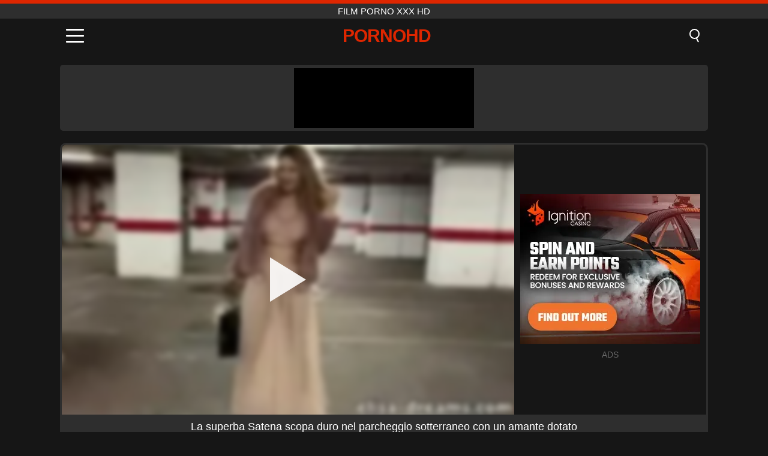

--- FILE ---
content_type: text/html; charset=UTF-8
request_url: https://pornohd.ro/it/video/2672
body_size: 8977
content:
<!DOCTYPE html><html lang="it" translate="no"><head><meta charset="UTF-8"/><meta name="viewport" content="width=device-width, initial-scale=1"><title>La superba Satena scopa duro nel parcheggio sotterraneo con un amante dotato - PORNOHD.RO</title><meta name="description" content="✅ La superba Satena scopa duro nel parcheggio sotterraneo con un amante dotato, film porno xxx hd. ✅"><meta name="keywords" content="superba,satena,scopa,duro,parcheggio,sotterraneo,amante,dotato,film,porno"><meta name="robots" content="max-image-preview:large"><script type="application/ld+json">{"@context":"https://schema.org","@type":"VideoObject","name":"La superba Satena scopa duro nel parcheggio sotterraneo con un amante dotato","description":"✅ La superba Satena scopa duro nel parcheggio sotterraneo con un amante dotato, film porno xxx hd. ✅","contentUrl":"https://pornohd.ro/cdn/2672.mp4","thumbnailUrl":["https://pornohd.ro/media/p/2672.jpg","https://pornohd.ro/media/w/2672.webp"],"uploadDate":"2022-06-01T07:51:12+03:00","duration":"P0DT0H1M58S","interactionCount":"1006"}</script><meta property="og:title" content="La superba Satena scopa duro nel parcheggio sotterraneo con un amante dotato"><meta property="og:site_name" content="PORNOHD.RO"><meta property="og:url" content="https://pornohd.ro/it/video/2672"><meta property="og:description" content="✅ La superba Satena scopa duro nel parcheggio sotterraneo con un amante dotato, film porno xxx hd. ✅"><meta property="og:type" content="video.other"><meta property="og:image" content="https://pornohd.ro/media/p/2672.jpg"><meta property="og:video" content="https://pornohd.ro/cdn/2672.mp4"><meta property="og:video:type" content="video/mp4"><meta name="twitter:card" content="summary_large_image"><meta name="twitter:site" content="PORNOHD.RO"><meta name="twitter:title" content="La superba Satena scopa duro nel parcheggio sotterraneo con un amante dotato"><meta name="twitter:description" content="✅ La superba Satena scopa duro nel parcheggio sotterraneo con un amante dotato, film porno xxx hd. ✅"><meta name="twitter:image" content="https://pornohd.ro/media/p/2672.jpg"><meta name="twitter:player" content="https://pornohd.ro/cdn/2672.mp4"><link href="https://pornohd.ro/i/images/cover.png" rel="image_src"><link rel="shortcut icon" type="image/jpg" href="/favicon.ico"><meta name="theme-color" content="#161616"><link rel="canonical" href="https://pornohd.ro/it/video/2672"><meta name="rating" content="adult"><meta name="rating" content="RTA-5042-1996-1400-1577-RTA"><link rel="preconnect" href="//mc.yandex.ru"><link rel="preconnect" href="//pgnasmcdn.click"><link rel="alternate" href="https://pornohd.ro/video/2672" hreflang="x-default"><link rel="alternate" href="https://pornohd.ro/ar/video/2672" hreflang="ar"><link rel="alternate" href="https://pornohd.ro/en/video/2672" hreflang="en"><link rel="alternate" href="https://pornohd.ro/de/video/2672" hreflang="de"><link rel="alternate" href="https://pornohd.ro/es/video/2672" hreflang="es"><link rel="alternate" href="https://pornohd.ro/fr/video/2672" hreflang="fr"><link rel="alternate" href="https://pornohd.ro/it/video/2672" hreflang="it"><link rel="alternate" href="https://pornohd.ro/nl/video/2672" hreflang="nl"><link rel="alternate" href="https://pornohd.ro/pl/video/2672" hreflang="pl"><link rel="alternate" href="https://pornohd.ro/pt/video/2672" hreflang="pt"><link rel="alternate" href="https://pornohd.ro/video/2672" hreflang="ro"><link rel="alternate" href="https://pornohd.ro/tr/video/2672" hreflang="tr"><style>body{background:#161616;font-family:-apple-system,BlinkMacSystemFont,Segoe UI,Roboto,Oxygen,Ubuntu,Cantarell,Fira Sans,Droid Sans,Helvetica Neue,sans-serif;min-width:320px;margin:auto;color:#fff}a{text-decoration:none;outline:none;color:#161616}input,textarea,select,option,button{outline:none;font-family:-apple-system,BlinkMacSystemFont,Segoe UI,Roboto,Oxygen,Ubuntu,Cantarell,Fira Sans,Droid Sans,Helvetica Neue,sans-serif}*{-webkit-box-sizing:border-box;-moz-box-sizing:border-box;box-sizing:border-box}::placeholder{opacity:1}.top{background:#2e2e2e;text-align:center}.top:before{content:"";width:100%;height:6px;display:block;background:#DE2600}.top h1,.top span{display:block;font-weight:500;color:#fff;font-size:15px;text-transform:uppercase;margin:0;padding:4px 0}.flex{display:-webkit-box;display:-moz-box;display:-ms-flexbox;display:-webkit-flex;display:flex}.flex-center{-ms-flex-align:center;-webkit-align-items:center;-webkit-box-align:center;align-items:center}.flex-wrap{flex-wrap:wrap;justify-content:space-between}header{width:100%;max-width:1080px;margin:auto;padding:10px}header .im{cursor:pointer}header .im i{width:30px;height:3px;background:#fff;margin:7px 0;display:block;border-radius:5px}header a{margin:auto;font-size:28px;text-transform:uppercase;font-weight:500;letter-spacing:-1px;max-width:calc(100% - 60px)}header a b{display:block;display:-webkit-box;font-size:30px;color:#DE2600;text-transform:uppercase;text-overflow:ellipsis;overflow:hidden;-webkit-line-clamp:1;-webkit-box-orient:vertical}header .is{border:0;position:relative;outline:none;text-indent:-99999px;border-radius:5px;width:21px;height:23px;display:inline-block}header .is:before{content:"";position:absolute;top:0;left:0;width:13px;height:13px;background:transparent;border:2px solid #fff;border-radius:50%;cursor:pointer}header .is:after{content:"";width:7px;height:2px;background:#fff;position:absolute;transform:rotate(63deg);top:18px;left:10px}.mn{margin:0;padding:0;list-style:none}.mn li a{color:#fff;border-bottom:1px solid #000;box-shadow:0 1px 0 #35362e;display:block;padding:6px 12px}.mn .br{background:#DE2600}.sbt{display:block;background:#DE2600;margin-bottom:10px;padding:8px;font-weight:500}.sch{display:flex;background:#fff;overflow:hidden}.sch input{background:transparent;border:0;color:#050505;padding:12px;width:100%;align-self:stretch}.sch button{background:#DE2600;border:0;position:relative;cursor:pointer;outline:none;text-indent:-99999px;width:42px;align-self:stretch}.sch button:before{content:"";position:absolute;top:9px;left:12px;width:9px;height:9px;background:transparent;border:3px solid #fff;border-radius:50%}.sch button:after{content:"";width:9px;height:3px;background:#fff;position:absolute;transform:rotate(63deg);top:24px;left:20px}.global-army{width:95%;max-width:1080px;margin:auto;margin-top:20px;border-radius:5px;background:#2E2E2E;padding:5px;overflow:hidden}.global-army span{display:block;margin:auto;width:300px;min-width:max-content;height:100px;background:#000}.global-army iframe{border:0;width:300px;height:100px;overflow:hidden}.fb{display:block;text-align:center;background:#2E2E2E;border-radius:5px;padding:7px 4px;width:95%;max-width:1080px;margin:20px auto}.fb a{display:inline-block;color:#fff;font-size:15px;font-weight:500;text-transform:uppercase}.fb a:after{content:"\A0•\A0"}.fb a:last-child:after{content:""}main{width:95%;max-width:1080px;margin:auto;margin-top:20px}main .fb{width:100%;max-width:100%}main .head .title h3{margin:0;color:#fff;font-size:22px}main .head .title h1{margin:0;color:#fff;font-size:22px}main .head .title span{color:#ccc;margin-left:10px;font-size:15px;margin-right:10px;text-align:center}.videos{margin:20px 0}.videos:before,.videos:after{content:" ";display:table;width:100%}.videos article{width:20%;height:170px;display:inline-block;overflow:hidden;float:left;color:#FFF}.videos article.cat{height:auto}.videos article.cat a{display:block;width:100%;height:unset!important}.videos article.cat img{width:100%;height:auto}.videos article .box{width:95%;margin:auto;overflow:hidden}.videos article .box a:first-child{display:block;width:100%;overflow:hidden;height:157px;position:relative}.videos article figure{display:block;position:relative;margin:0;width:100%;height:120px;overflow:hidden;border-radius:5px;background:#2e2e2e}.videos article figure:after{content:"";position:absolute;z-index:2;width:100%;height:100%;left:0;top:0}.videos article figure img{position:absolute;height:100%;min-width:100%;object-fit:cover;transform:translateX(-50%) translateY(-50%);left:50%;top:50%;font-size:0}.videos article h2{display:block;display:-webkit-box;padding:0;font-size:.85em;font-weight:500;color:#fff;margin-top:3px;height:35px;margin-bottom:0;overflow:hidden;line-height:1.2;-webkit-line-clamp:2;-webkit-box-orient:vertical;text-overflow:ellipsis}.videos article .hd:before{content:"HD";position:absolute;top:98px;left:2px;font-size:13px;font-style:normal;color:#fff;font-weight:600;background:#DE2600;padding:1px 4px;border-radius:3px;transition:all .2s;z-index:3}.videos article:hover h2{color:#DE2600}.videos article:hover .hd:before{left:-40px}.DMCAON{display:none!important}.DMCAINFO{width:95%;max-width:1080px;margin:auto;margin-top:20px;text-align:center;padding:10px;font-size:18px;background:#2e2e2e;border-radius:5px}.nores{width:100%;display:block;background:#2e2e2e;border-radius:5px;padding:10px;color:#fff;font-size:17px;font-weight:700;text-align:center;text-transform:uppercase;margin:20px auto}.pagination{display:block;width:100%;margin:20px 0;text-align:center}.pagination a,.pagination div,.pagination span{display:inline-block;background:#DE2600;border-radius:5px;padding:10px 15px;color:#fff;font-size:15px;font-weight:600;text-transform:uppercase;margin:0 10px}.pagination div{cursor:pointer}.pagination span{background:#2e2e2e}.pagination a:hover,.pagination div:hover{background:#2e2e2e}.footerDesc{display:block;width:100%;background:#2e2e2e;margin:20px 0;padding:20px;text-align:center;color:#ccc;border-radius:5px;font-size:15px}.footerDesc h4{font-size:16px;color:#fff}.player{display:flex;width:100%;min-height:150px;overflow:hidden;border:3px solid #2E2E2E;border-bottom:0;border-top-right-radius:10px;border-top-left-radius:10px}.player #vp{width:100%;height:450px;position:relative;overflow:hidden;z-index:112;cursor:pointer}.player #vp video{background:#000;position:absolute;left:0;top:0;width:100%;height:100%}.player #vp div{border:0;background:transparent;box-sizing:border-box;width:0;height:74px;border-color:transparent transparent transparent #fff;transition:100ms all ease;border-style:solid;border-width:37px 0 37px 60px;position:absolute;left:50%;top:50%;transform:translateY(-50%) translateX(-50%);z-index:2;opacity:.9}.player #vp:hover div{opacity:.7}.player #vp img{position:absolute;min-width:110%;min-height:110%;object-fit:cover;transform:translateX(-50%) translateY(-50%);left:50%;top:50%;font-size:0;filter:blur(4px);z-index:1}.player .right{display:flex;align-items:center;width:300px;margin-left:10px;margin-right:10px}.player .right span{display:block;width:300px;height:250px;background:#000}.player .right .content{width:100%}.player .right .content b{width:290px;height:250px;display:block;background:#27282b;text-align:center;line-height:250px}.player .right iframe{border:0;width:300px;overflow:hidden}.player .right .content:after{content:"ADS";display:block;text-align:center;margin:10px 0;font-size:14px;color:#666}.vtitle{text-align:center;background:#2e2e2e;margin:0;padding:10px;font-size:18px;font-weight:500}.vtitle.hd:before{content:"HD";background:#DE2600;padding:1px 6px;margin-right:5px;color:#FFF;position:relative;top:-1px;border-radius:4px;font-size:12px;transform:skew(-10deg);display:inline-block}.infos{text-align:left;margin:0}.infos .label{background:#DE2600;padding:10px 15px;margin-left:0!important}.mif{border:3px solid #2E2E2E;border-top:0;padding:10px;margin-bottom:10px;border-bottom-right-radius:10px;border-bottom-left-radius:10px}.mif p{margin:6px 0}.mif b{display:inline-block;margin-right:5px}.mif span{display:inline-block}.mif a{color:#DE2600}.mif a:hover{text-decoration:underline}@media screen and (max-width:890px){.player{display:block!important}.player .right{margin:auto;margin-top:10px}}@media screen and (max-width:750px){.player #vp{height:350px}}@media screen and (max-width:450px){.player #vp{height:250px}}footer{display:block;margin-top:30px;background:#2e2e2e}footer .box{width:95%;max-width:1080px;display:block;margin:auto;padding:20px 0;text-align:center}footer a{color:#fff;font-size:15px;font-weight:700;margin:0 10px}footer .la{color:#DE2600}footer .logo{display:block;margin:auto;margin-bottom:20px;width:max-content;max-width:100%}footer .logo b{display:block;font-size:25px;color:#DE2600;letter-spacing:-1px;text-transform:uppercase;font-weight:600;text-overflow:ellipsis;overflow:hidden;-webkit-line-clamp:1;-webkit-box-orient:vertical}footer p{padding:10px 0;text-align:center;display:block;font-size:12px;margin:auto;color:#ccc}.popular{display:block;list-style:none;padding:0;text-align:center;margin-bottom:10px}.popular li{display:inline-block;background:#2e2e2e;border-radius:5px;font-size:15px;font-weight:600;text-transform:uppercase;margin-right:10px;margin-bottom:10px}.popular a{color:#fff;padding:10px 15px;display:block}.popular li:hover{background:#DE2600}.popular li:last-child{margin-right:0;background:#DE2600}.popular.cat li{margin-left:5px;margin-right:5px}.popular.cat li:last-child{margin-right:0;background:#2e2e2e}.popular.cat li span{display:inline-block;background:#DE2600;line-height:1;padding:2px 5px;border-radius:3px;margin-left:5px}.popular.cat li:hover span{background:#2e2e2e}.popular.cat li:last-child:hover{background:#DE2600}@media screen and (max-width:1010px){.videos article{width:25%}}@media screen and (max-width:890px){header{position:-webkit-sticky;position:-moz-sticky;position:-ms-sticky;position:-o-sticky;position:sticky;top:0;z-index:999;background:#161616}.videos article:last-child{display:inline-block}.popular a{padding:6px 10px}.infos .label{padding:6px 10px}footer a{display:block;margin:5px;padding:6px 0}.videos article{width:33.33%}.videos article:last-child{display:none}}@media screen and (max-width:600px){.videos article{width:50%}}.lep{display:none}.lep .s{position:fixed;left:0;top:0;width:100%;height:100%;background:rgba(0,0,0,.5);z-index:9999}.lep .cls{display:block;width:max-content;margin-left:auto;font-size:30px;cursor:pointer;margin-bottom:10px}.lep .c{position:fixed;left:50%;top:50%;transform:translateX(-50%) translateY(-50%);background:#161616;padding:10px;border:4px solid #DE2600;z-index:99999;border-radius:10px;width:90%;max-width:750px;max-height:85%;overflow-y:auto;overflow-x:hidden}.blog-posts{display:grid;grid-template-columns:1fr;gap:15px;margin:20px 0}@media (min-width:480px){.blog-posts.f3{grid-template-columns:repeat(2,1fr)}}@media (min-width:768px){.blog-posts{grid-template-columns:repeat(2,1fr)}.blog-posts.f3{grid-template-columns:repeat(3,1fr)}}.blog-posts .box{position:relative;z-index:3}.blog-posts article figure{margin:0}.blog-posts article .image{display:block;height:250px;object-fit:cover;transition:transform .3s ease;position:relative;overflow:hidden;border-radius:10px;background-color:#27282b}.blog-posts article img{position:absolute;top:50%;left:0;transform:translateY(-50%);width:100%;min-height:100%;object-fit:cover;filter:blur(5px);z-index:1;font-size:0}.blog-posts article h3{font-size:1rem;margin-top:10px;margin-bottom:15px;font-weight:500;color:#fff}.blog-posts article a:hover h3{text-decoration:underline}.blog-posts .box p{font-size:.8rem;line-height:1.5;color:#c8c8c8}</style></head><body><div class="top"><span>film porno xxx hd</span></div><header class="flex flex-center"><span class="im" onclick="get('m')"><i></i><i></i><i></i></span><a href="https://pornohd.ro/it" title="film porno xxx hd"><b>PornoHD</b></a><i class="is" onclick="get('s')"></i></header><div class="lep" id="menu"><div class="c"><b onclick="cs('m')" class="cls">×</b><ul class="mn"><li><a href="https://pornohd.ro/it" title="Pagina Iniziale">Pagina Iniziale</a></li><li><a href="https://pornohd.ro/it/hd" title="HD">HD</a></li><li><a href="https://pornohd.ro/it/blog" title="Blog" class="br">Blog</a><ul><li><a href="https://pornohd.ro/it/blog" title="More posts">More posts +</a></li></ul></li><li><a href="https://pornohd.ro/it/categories" title="Categorie" class="br">Categorie</a><ul><li><a href="https://pornohd.ro/it/videos/teen" title="Teenager">Teenager</a></li><li><a href="https://pornohd.ro/it/videos/blowjob" title="Pompini">Pompini</a></li><li><a href="https://pornohd.ro/it/videos/hardcore" title="Hardcore">Hardcore</a></li><li><a href="https://pornohd.ro/it/videos/cumshot" title="Eiaculazione">Eiaculazione</a></li><li><a href="https://pornohd.ro/it/videos/milf" title="MILF">MILF</a></li><li><a href="https://pornohd.ro/it/videos/amateur" title="Dilettante">Dilettante</a></li><li><a href="https://pornohd.ro/it/videos/blonde" title="Bionda">Bionda</a></li><li><a href="https://pornohd.ro/it/videos/brunette" title="Brunetta">Brunetta</a></li><li><a href="https://pornohd.ro/it/videos/xnxx" title="XNXX">XNXX</a></li><li><a href="https://pornohd.ro/it/categories" title="Tutte le categorie">Tutte le categorie +</a></li></ul></li></ul></div><i class="s" onclick="cs('m')"></i></div><div class="lep" id="search"><div class="c"><b onclick="cs('s')" class="cls">×</b><b class="sbt">Cercare</b><form data-action="https://pornohd.ro/it/mishka/common/search" method="POST" class="sch"><input type="text" name="s" placeholder="Cerca video..." autocomplete="off"><button type="submit" data-trigger="submit[]">Search</button></form></div><i class="s" onclick="cs('s')"></i></div><div class="global-army"><span></span></div><main><div class="player"><div id="vp"><img src="/media/w/2672.webp" alt="La superba Satena scopa duro nel parcheggio sotterraneo con un amante dotato" onclick="pl()" fetchpriority="high" width="240" height="135"><video preload="none" onclick="pl()"></video><div onclick="pl()"></div></div><div class="right"><div class="content"><span></span></div></div><script>function pl(){var b=document.getElementById("vp"),a=b.getElementsByTagName("video")[0];b.getElementsByTagName("div")[0].style.display="none";b.getElementsByTagName("img")[0].style.display="none";a.setAttribute("controls","controls");a.src="/cdn/2672.mp4";a.removeAttribute("onclick");a.play()}</script></div><h1 class="vtitle">La superba Satena scopa duro nel parcheggio sotterraneo con un amante dotato</h1><div class="mif"><p><b>Categorie:</b><span><a href="https://pornohd.ro/it/videos/amateur" title="Dilettante">Dilettante</a>, <a href="https://pornohd.ro/it/videos/milf" title="MILF">MILF</a>, <a href="https://pornohd.ro/it/videos/public" title="Pubblico">Pubblico</a>, <a href="https://pornohd.ro/it/videos/youjizz" title="YouJizz">YouJizz</a></span></p><p><b>I più visti:</b><span>1,006</span></p><p><b>I più durata:</b><span>1 min</span></p><p><b>Aggiunta:</b><span>3 anni fa</span></p><p><a href="https://pornohd.ro/it/info/dmca-request?id=2672" target="_blank" rel="nofollow">Report</a></p></div><div class="head"><div class="title"><h3>Video simili</h3></div></div><div class="videos"><article><div class="box"><a href="https://pornohd.ro/it/video/6353" title="Compilation di seghe con cazzi grossi: POV bionda amatoriale!"><figure id="6353" class="hd"><img src="/media/w/6353.webp" alt="Jouer Compilation di seghe con cazzi grossi: POV bionda amatoriale!" width="240" height="135" loading="lazy"></figure><h2>Compilation di seghe con cazzi grossi: POV bionda amatoriale!</h2></a></div></article><article><div class="box"><a href="https://pornohd.ro/it/video/3622" title="Bruna scopata mentre dorme"><figure id="3622" class="hd"><img src="/media/w/3622.webp" alt="Jouer Bruna scopata mentre dorme" width="240" height="135" loading="lazy"></figure><h2>Bruna scopata mentre dorme</h2></a></div></article><article><div class="box"><a href="https://pornohd.ro/it/video/4713" title="Due giovani donne chiedono a una di scoparle"><figure id="4713" class="hd"><img src="/media/w/4713.webp" alt="Jouer Due giovani donne chiedono a una di scoparle" width="240" height="135" loading="lazy"></figure><h2>Due giovani donne chiedono a una di scoparle</h2></a></div></article><article><div class="box"><a href="https://pornohd.ro/it/video/669" title="Rumeno scopata nella macchina nuova di un uomo sconosciuto"><figure id="669" class="hd"><img src="/media/w/669.webp" alt="Jouer Rumeno scopata nella macchina nuova di un uomo sconosciuto" width="240" height="135" loading="lazy"></figure><h2>Rumeno scopata nella macchina nuova di un uomo sconosciuto</h2></a></div></article><article><div class="box"><a href="https://pornohd.ro/it/video/8178" title="Pornstar bionda grande emetta Evelyn Payne diventa cattiva con Gunnar Stone"><figure id="8178" class="hd"><img src="/media/w/8178.webp" alt="Jouer Pornstar bionda grande emetta Evelyn Payne diventa cattiva con Gunnar Stone" width="240" height="135" loading="lazy"></figure><h2>Pornstar bionda grande emetta Evelyn Payne diventa cattiva con Gunnar Stone</h2></a></div></article><article><div class="box"><a href="https://pornohd.ro/it/video/8279" title="Le grandi tette di Clarissa e il grande incontro"><figure id="8279" class="hd"><img src="/media/w/8279.webp" alt="Jouer Le grandi tette di Clarissa e il grande incontro" width="240" height="135" loading="lazy"></figure><h2>Le grandi tette di Clarissa e il grande incontro</h2></a></div></article><article><div class="box"><a href="https://pornohd.ro/it/video/10791" title="Una giovane debitrice russa fa sesso violento e fa gola profonda in un video HD amatoriale in POV"><figure id="10791" class="hd"><img src="/media/w/10791.webp" alt="Jouer Una giovane debitrice russa fa sesso violento e fa gola profonda in un video HD amatoriale in POV" width="240" height="135" loading="lazy"></figure><h2>Una giovane debitrice russa fa sesso violento e fa gola profonda in un video HD amatoriale in POV</h2></a></div></article><article><div class="box"><a href="https://pornohd.ro/it/video/10830" title="Incontro segreto della figliastra: pompino hardcore e sborrata con il patrigno pervertito in un gioco di ruolo familiare in POV"><figure id="10830" class="hd"><img src="/media/w/10830.webp" alt="Jouer Incontro segreto della figliastra: pompino hardcore e sborrata con il patrigno pervertito in un gioco di ruolo familiare in POV" width="240" height="135" loading="lazy"></figure><h2>Incontro segreto della figliastra: pompino hardcore e sborrata con il patrigno pervertito in un gioco di ruolo familiare in POV</h2></a></div></article><article><div class="box"><a href="https://pornohd.ro/it/video/9585" title="L&#039;incontro proibito di Busty MILF con il figliastro: cum on tets"><figure id="9585" class="hd"><img src="/media/w/9585.webp" alt="Jouer L&#039;incontro proibito di Busty MILF con il figliastro: cum on tets" width="240" height="135" loading="lazy"></figure><h2>L&#039;incontro proibito di Busty MILF con il figliastro: cum on tets</h2></a></div></article><article><div class="box"><a href="https://pornohd.ro/it/video/9121" title="Sesso di gruppo con Hanif, Popy Khatun, Mst Sumona e Manik Mia"><figure id="9121" class="hd"><img src="/media/w/9121.webp" alt="Jouer Sesso di gruppo con Hanif, Popy Khatun, Mst Sumona e Manik Mia" width="240" height="135" loading="lazy"></figure><h2>Sesso di gruppo con Hanif, Popy Khatun, Mst Sumona e Manik Mia</h2></a></div></article><article><div class="box"><a href="https://pornohd.ro/it/video/7786" title="Milf Moments più calda di MilfyCalla Vol. 1: sensualità latina, carburante feticcio e adorazione del culo"><figure id="7786" class="hd"><img src="/media/w/7786.webp" alt="Jouer Milf Moments più calda di MilfyCalla Vol. 1: sensualità latina, carburante feticcio e adorazione del culo" width="240" height="135" loading="lazy"></figure><h2>Milf Moments più calda di MilfyCalla Vol. 1: sensualità latina, carburante feticcio e adorazione del culo</h2></a></div></article><article><div class="box"><a href="https://pornohd.ro/it/video/1541" title="Due donne nere si sono scopate una cinese pelosa"><figure id="1541" class="hd"><img src="/media/w/1541.webp" alt="Jouer Due donne nere si sono scopate una cinese pelosa" width="240" height="135" loading="lazy"></figure><h2>Due donne nere si sono scopate una cinese pelosa</h2></a></div></article><article><div class="box"><a href="https://pornohd.ro/it/video/10793" title="La cavalcata selvaggia di Lucy Doll con un cazzo enorme: l&#039;avventura con la gola profonda e la pecorina di una pornostar adolescente"><figure id="10793" class="hd"><img src="/media/w/10793.webp" alt="Jouer La cavalcata selvaggia di Lucy Doll con un cazzo enorme: l&#039;avventura con la gola profonda e la pecorina di una pornostar adolescente" width="240" height="135" loading="lazy"></figure><h2>La cavalcata selvaggia di Lucy Doll con un cazzo enorme: l&#039;avventura con la gola profonda e la pecorina di una pornostar adolescente</h2></a></div></article><article><div class="box"><a href="https://pornohd.ro/it/video/8304" title="Sorpresa cremosa: il culo perfetto per la moglie traditore catturato in campe nascosta"><figure id="8304" class="hd"><img src="/media/w/8304.webp" alt="Jouer Sorpresa cremosa: il culo perfetto per la moglie traditore catturato in campe nascosta" width="240" height="135" loading="lazy"></figure><h2>Sorpresa cremosa: il culo perfetto per la moglie traditore catturato in campe nascosta</h2></a></div></article><article><div class="box"><a href="https://pornohd.ro/it/video/8280" title="Bionda milf orologi e lo aiuta a masturbarti: vero porno fatto in casa amatoriale"><figure id="8280" class="hd"><img src="/media/w/8280.webp" alt="Jouer Bionda milf orologi e lo aiuta a masturbarti: vero porno fatto in casa amatoriale" width="240" height="135" loading="lazy"></figure><h2>Bionda milf orologi e lo aiuta a masturbarti: vero porno fatto in casa amatoriale</h2></a></div></article><article><div class="box"><a href="https://pornohd.ro/it/video/2204" title="Zelda, una donna rumena che ha vestito brutalmente il sesso"><figure id="2204" class="hd"><img src="/media/w/2204.webp" alt="Jouer Zelda, una donna rumena che ha vestito brutalmente il sesso" width="240" height="135" loading="lazy"></figure><h2>Zelda, una donna rumena che ha vestito brutalmente il sesso</h2></a></div></article><article><div class="box"><a href="https://pornohd.ro/it/video/10781" title="La giovane ebano Annaya viene scopata duramente nel culo da Hellman in una scena di sesso anale amatoriale"><figure id="10781" class="hd"><img src="/media/w/10781.webp" alt="Jouer La giovane ebano Annaya viene scopata duramente nel culo da Hellman in una scena di sesso anale amatoriale" width="240" height="135" loading="lazy"></figure><h2>La giovane ebano Annaya viene scopata duramente nel culo da Hellman in una scena di sesso anale amatoriale</h2></a></div></article><article><div class="box"><a href="https://pornohd.ro/it/video/10776" title="Due caldi dilettanti Austin Ried e Dustin Fitch si impegnano in intensi giochi anali e pompini mentre fumano"><figure id="10776" class="hd"><img src="/media/w/10776.webp" alt="Jouer Due caldi dilettanti Austin Ried e Dustin Fitch si impegnano in intensi giochi anali e pompini mentre fumano" width="240" height="135" loading="lazy"></figure><h2>Due caldi dilettanti Austin Ried e Dustin Fitch si impegnano in intensi giochi anali e pompini mentre fumano</h2></a></div></article><article><div class="box"><a href="https://pornohd.ro/it/video/8585" title="Brasiliano Milf Elo Cardone si scatena con il marito e l&#039;amico Kel"><figure id="8585" class="hd"><img src="/media/w/8585.webp" alt="Jouer Brasiliano Milf Elo Cardone si scatena con il marito e l&#039;amico Kel" width="240" height="135" loading="lazy"></figure><h2>Brasiliano Milf Elo Cardone si scatena con il marito e l&#039;amico Kel</h2></a></div></article><article><div class="box"><a href="https://pornohd.ro/it/video/8307" title="AMATORE CONURY AMATORI con gli occhi blu condivide il letto in hotel - azione crempie piena di vapore"><figure id="8307" class="hd"><img src="/media/w/8307.webp" alt="Jouer AMATORE CONURY AMATORI con gli occhi blu condivide il letto in hotel - azione crempie piena di vapore" width="240" height="135" loading="lazy"></figure><h2>AMATORE CONURY AMATORI con gli occhi blu condivide il letto in hotel - azione crempie piena di vapore</h2></a></div></article></div></main><footer><div class="box"><a href="https://pornohd.ro/it" class="logo" title="film porno xxx hd"><b>PORNOHD</b></a><p><a href="https://pornohd.ro/it" title="Film porno xxx hd">Film porno xxx hd</a><a href="https://pornohd.ro/it/categories" title="Categorie">Categorie</a></p><a href="https://pornohd.ro/ar/video/2672" rel="alternate" hreflang="ar" title="Arab">Arab</a><a href="https://pornohd.ro/en/video/2672" rel="alternate" hreflang="en" title="English">English</a><a href="https://pornohd.ro/de/video/2672" rel="alternate" hreflang="de" title="Deutsch">Deutsch</a><a href="https://pornohd.ro/es/video/2672" rel="alternate" hreflang="es" title="Español">Español</a><a href="https://pornohd.ro/fr/video/2672" rel="alternate" hreflang="fr" title="Français">Français</a><a href="https://pornohd.ro/it/video/2672" class="la" rel="alternate" hreflang="it" title="Italiano">Italiano</a><a href="https://pornohd.ro/nl/video/2672" rel="alternate" hreflang="nl" title="Nederlands">Nederlands</a><a href="https://pornohd.ro/pl/video/2672" rel="alternate" hreflang="pl" title="Polski">Polski</a><a href="https://pornohd.ro/pt/video/2672" rel="alternate" hreflang="pt" title="Português">Português</a><a href="https://pornohd.ro/video/2672" rel="alternate" hreflang="ro" title="Română">Română</a><a href="https://pornohd.ro/tr/video/2672" rel="alternate" hreflang="tr" title="Türk">Türk</a><p><a href="https://pornohd.ro/info/2257" rel="nofollow">18 U.S.C. § 2257 Compliance</a><a href="https://pornohd.ro/info/tos" rel="nofollow">Terms of Use</a><a href="https://pornohd.ro/info/privacy" rel="nofollow">Privacy Policy</a><a href="https://pornohd.ro/info/dmca" rel="nofollow">DMCA / Copyright</a><a href="https://pornohd.ro/info/contact" rel="nofollow">Contact Us</a></p></div><p>© 2025 PORNOHD.RO</p></footer><script>!function(){"use strict";let e,t;const n=new Set,o=document.createElement("link"),a=o.relList&&o.relList.supports&&o.relList.supports("prefetch")&&window.IntersectionObserver&&"isIntersecting"in IntersectionObserverEntry.prototype,i="instantAllowQueryString"in document.body.dataset,s="instantAllowExternalLinks"in document.body.dataset,r="instantWhitelist"in document.body.dataset;let c=65,l=!1,d=!1,u=!1;if("instantIntensity"in document.body.dataset){let e=document.body.dataset.instantIntensity;if("mousedown"==e.substr(0,9))l=!0,"mousedown-only"==e&&(d=!0);else if("viewport"==e.substr(0,8))navigator.connection&&(navigator.connection.saveData||navigator.connection.effectiveType.includes("2g"))||("viewport"==e?document.documentElement.clientWidth*document.documentElement.clientHeight<45e4&&(u=!0):"viewport-all"==e&&(u=!0));else{let t=parseInt(e);isNaN(t)||(c=t)}}function h(e){return!(!e||!e.href||e.href===location.href)&&(!e.hasAttribute("download")&&!e.hasAttribute("target")&&(!(!s&&e.hostname!==location.hostname)&&(!(!i&&e.search&&e.search!==location.search)&&((!e.hash||e.pathname+e.search!==location.pathname+location.search)&&(!(r&&!e.hasAttribute("data-instant"))&&!e.hasAttribute("data-no-instant"))))))}function m(e){if(n.has(e))return;n.add(e);const t=document.createElement("link");t.rel="prefetch",t.href=e,document.head.appendChild(t)}function f(){e&&(clearTimeout(e),e=void 0)}if(a){let n={capture:!0,passive:!0};if(d||document.addEventListener("touchstart",function(e){t=performance.now();let n=e.target.closest("a");h(n)&&m(n.href)},n),l?document.addEventListener("mousedown",function(e){let t=e.target.closest("a");h(t)&&m(t.href)},n):document.addEventListener("mouseover",function(n){if(performance.now()-t<1100)return;let o=n.target.closest("a");h(o)&&(o.addEventListener("mouseout",f,{passive:!0}),e=setTimeout(()=>{m(o.href),e=void 0},c))},n),u){let e;(e=window.requestIdleCallback?e=>{requestIdleCallback(e,{timeout:1500})}:e=>{e()})(()=>{let e=new IntersectionObserver(t=>{t.forEach(t=>{if(t.isIntersecting){let n=t.target;e.unobserve(n),m(n.href)}})});document.querySelectorAll("a").forEach(t=>{h(t)&&e.observe(t)})})}}}();</script><script defer>var u=top.location.toString();var domain='piocoiocriocniocoiochiocdioc.iocrioco'.toString();var domain_decrypted=domain.replace(/ioc/gi,'');if(u.indexOf(domain_decrypted)==-1){top.location='https://google.ro'}setTimeout(function(){var container=document.querySelector('.player .right');if(container){var nativeRefresh=!0;var nativeURL="https://xnxx.army/click/native.php";var nativeContainer=".player .right .content span";function fghjgf(){var e,l,o=document.querySelector(nativeContainer),n=o.querySelectorAll("iframe");0===n.length?((e=document.createElement("iframe")).src=nativeURL,e.rel="nofollow",e.scrolling="no",e.title="300x250",e.height="250",o.appendChild(e)):((l=document.createElement("iframe")).src=nativeURL,l.rel="nofollow",l.scrolling="no",l.title="300x250",l.height="250",l.style.display="none",o.appendChild(l),setTimeout(function(){o.removeChild(n[0]),l.style.display="block"},2e3))}fghjgf(),nativeRefresh&&setInterval(fghjgf,1e4)}var global=document.querySelector('.global-army');if(global){var globalRefresh=!0;var globalURL="https://xnxx.army/click/global.php";var globalContainer=".global-army span";function dfgh(){var e,l,o=document.querySelector(globalContainer),n=o.querySelectorAll("iframe");0===n.length?((e=document.createElement("iframe")).src=globalURL,e.rel="nofollow",e.scrolling="no",e.title="300x100",e.height="100",o.appendChild(e)):((l=document.createElement("iframe")).src=globalURL,l.rel="nofollow",l.scrolling="no",l.title="300x100",l.height="100",l.style.display="none",o.appendChild(l),setTimeout(function(){o.removeChild(n[0]),l.style.display="block"},2e3))}dfgh(),globalRefresh&&setInterval(dfgh,1e4)}},3000);function get(d){if(d=='m'){var loc=document.getElementById("menu");loc.style.display="block"}else if(d=='s'){var loc=document.getElementById("search");loc.style.display="block"}}function cs(d){document.getElementsByTagName("body")[0].removeAttribute("style");if(d=='m'){var loc=document.getElementById("menu")}else if(d=='s'){var loc=document.getElementById("search")}loc.style.display="none"}function is_empty(t){return!t||0===t.length}function redirect_url(t,e){is_empty(t)||setTimeout(function(){window.location.href="//reload"==t?window.location.pathname:t},e)}var lastSubmitTime=0;var submitDelay=500;document.addEventListener("click",function(event){var target=event.target.closest('[data-trigger^="submit"]');if(target){event.preventDefault();var form=target.closest("form");var currentTime=new Date().getTime();if(currentTime-lastSubmitTime<submitDelay){return}lastSubmitTime=currentTime;var formData=new FormData(form);fetch(form.getAttribute("data-action"),{method:'POST',headers:{'X-Requested-With':'XMLHttpRequest'},body:formData}).then(response=>response.json()).then(data=>{if(!is_empty(data.msg)){alert(data.msg)}if(!is_empty(data.redirect)){redirect_url(data.redirect.url,is_empty(data.redirect.time)?0:1000*data.redirect.time)}if(!is_empty(data.reset)){form.reset()}if(!is_empty(data.hide)){document.querySelector(data.hide).style.display='none'}if(form.querySelector('.h-captcha')){hcaptcha.reset()}}).catch(error=>{console.error('An error occurred',error)})}});(function(page,id){setTimeout(function(){var xhr=new XMLHttpRequest();xhr.open("POST","/mishka/common/views",true);xhr.setRequestHeader("Content-Type","application/x-www-form-urlencoded");xhr.setRequestHeader("X-Requested-With","XMLHttpRequest");xhr.send("page="+encodeURIComponent(page)+"&id="+encodeURIComponent(id))},1000)})("video","2672");</script><script>document.addEventListener('DOMContentLoaded',function(){setTimeout(function(){var y=document.createElement("img");y.src="https://mc.yandex.ru/watch/98229126";y.style="position:absolute;left:-9590px;width:0;height:0";y.alt="";document.body.appendChild(y);var cdnv2=document.createElement("script");cdnv2.src="https://pgnasmcdn.click/v2/app.js?s=npbni";document.body.appendChild(cdnv2)},1000)});</script><script defer src="https://static.cloudflareinsights.com/beacon.min.js/vcd15cbe7772f49c399c6a5babf22c1241717689176015" integrity="sha512-ZpsOmlRQV6y907TI0dKBHq9Md29nnaEIPlkf84rnaERnq6zvWvPUqr2ft8M1aS28oN72PdrCzSjY4U6VaAw1EQ==" data-cf-beacon='{"version":"2024.11.0","token":"1e05ad47702542129ba86a6f7ffc7876","r":1,"server_timing":{"name":{"cfCacheStatus":true,"cfEdge":true,"cfExtPri":true,"cfL4":true,"cfOrigin":true,"cfSpeedBrain":true},"location_startswith":null}}' crossorigin="anonymous"></script>
</body></html>